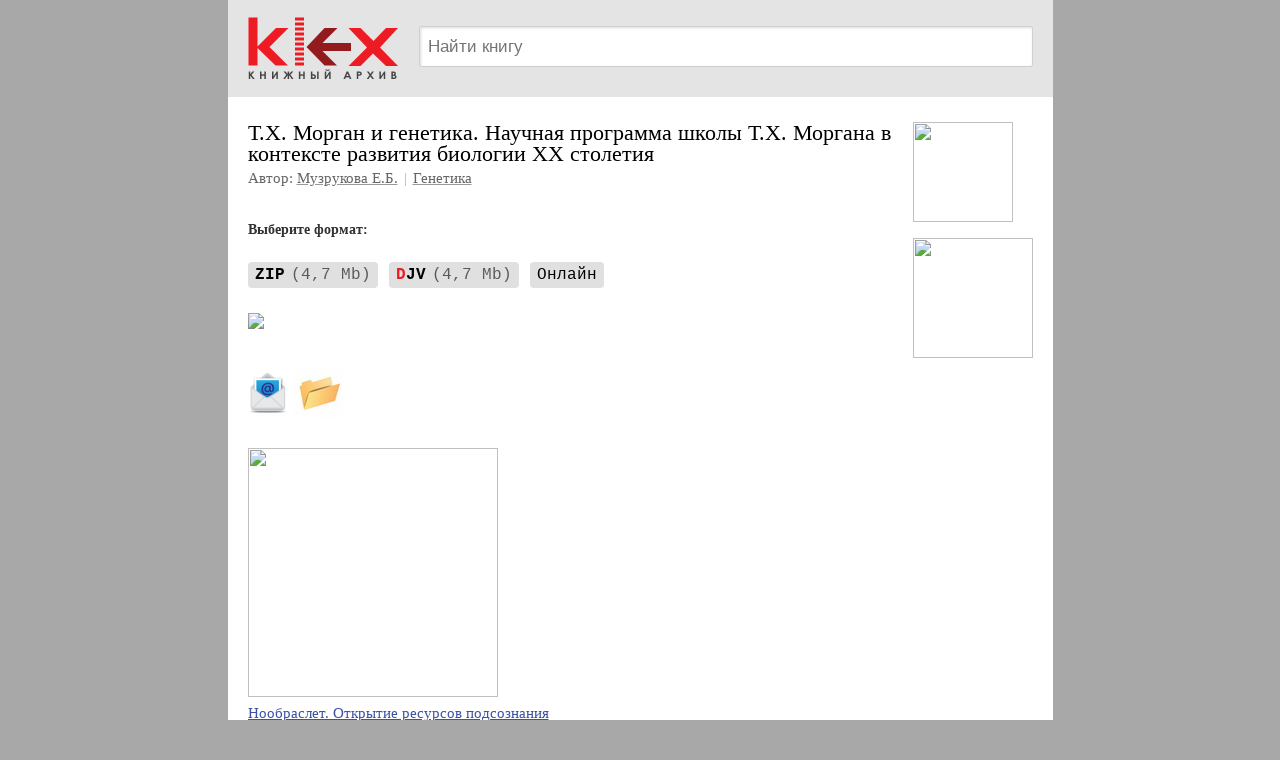

--- FILE ---
content_type: text/html; charset=windows-1251
request_url: https://klex.ru/1r16
body_size: 3269
content:
<!DOCTYPE HTML PUBLIC "-//W3C//DTD HTML 4.01 Transitional//EN" "http://www.w3.org/TR/html4/loose.dtd">
<html>
<head>
<title>Т.Х. Морган и генетика. Научная программа школы Т.Х. Моргана в контексте развития биологии XX столетия — Музрукова Е.Б.</title>
<meta http-equiv="Content-Type" content="text/html; charset=windows-1251">
<meta name="viewport" content="width=device-width, user-scalable=yes"><meta name="HandheldFriendly" content="True"><link rel="shortcut icon" href="/favicon.ico" type="image/x-icon">
<style>
body { background: #a8a8a8; font: 15px/140% Verdana; padding: 0; margin: 0; }
a { text-decoration: underline; color: #3c52a4; }
a:hover { text-decoration: none; }
h1 { font-weight: normal; font-size: 22px; padding: 0; margin: 20px 0 15px 0; }
h2 { font-weight: normal; font-size: 19px; padding: 0; margin: 20px 0 15px 0; }
p { padding: 0; margin: 0 0 10px 0; }
div.main { margin: 0 auto; background-color: #fff; max-width: 825px; overflow: hidden; }
div.logo { padding: 10px 0; background-color: #e4e4e4; margin: 0 0 15px 0; }
div.logo .td1 img { width: 151px; height: 67px; padding: 5px 20px; }
div.logo .search { overflow: hidden; margin: 0 20px 0 0; }
div.logo .search .search-str { display: block; margin: 16px 0 0 0; border: 1px solid #d0d0d0; box-shadow: 1px 1px 0 #ccc; height: 41px; padding: 5px 8px; background: #fff; font-size: 17px; width: 100%; box-sizing: border-box; box-shadow: 1px 1px 3px #ddd inset; border-radius: 2px; }
div.text { padding: 0px 20px 20px 20px; }
div.book { padding: 10px 0 0 0; min-height: 300px; }
div.footer { font-size: 12px; padding: 15px 5px 15px 20px; }
div.footer a { color: #931b1e; margin-right: 15px; display: inline-block; white-space: nowrap; }
.rkl_right { margin: 0 0 0 20px; float: right; max-width: 150px; }
div.rkl { overflow: hidden; margin: 0 0 10px 0; }
div.rkl a {  }
div.rkl a.rkl img { margin-bottom: 6px; }
div.rkl a.rkl span { display: block; clear: left; overflow: hidden; }
.rkl_right { margin: 0 0 0 20px; float: right; max-width: 150px; }
div.rkl1 { overflow: hidden; margin: 0 0 10px 0; }
div.rkl1 a {  }
div.rkl1 a.rkl1 img { margin-bottom: 6px; min-width: 100px; min-height: 100px; }
div.rkl1 a.rkl1 span { display: block; clear: left; overflow: hidden; }
.rkl-r div.rkl { margin: 0 0 15px 0; }
.rkl_right_m { display: none; margin: 20px -15px 20px 0; }
.rkl_right_m div.rkl { display: inline-block; margin: 0 10px 0 0; }
.rkl_right_m div.rkl a.rkl img { max-width: 100px; }
@media screen and (max-width: 480px) {
div.logo .td1 img { width: 100px; height: 44px; padding-right: 15px; }
div.logo .search .search-str { margin-top: 10px; height: 36px; }
.rkl_right { display: none; }
.rkl_right_m { display: none; }
.rkl_right_m div.rkl a.rkl img { max-width: 100px; }
div.book { background: none; padding-left: 0; }
} 
@media screen and (max-width: 359px) {
.rkl_right_m div.rkl a.rkl img { max-width: 86px; }
.rkl_right_m div.rkl1 a.rkl1 img { max-width: 86px; min-width: 86px; min-height: 86px; }
.no-mobile { display: none; }
} 

					img.qr_img { opacity: 0.8; cursor: pointer; heightX: 28px; displayX: inline-block; padding: 5px; marginX: 0 0 0 10px; vertical-alignX: top; }
					img.qr_img:hover { opacity: 1; }
					#qr_box { position: fixed; background-color: RGBA(0,0,0,0.5); left: 0; top: 0; right: 0; bottom: 0; z-index: 100; }  /* backdrop-filter: blur(5px); */
					#qr_box_in1 { position: absolute; top: 50%; left: 0; width: 100%; transform: translateY(-50%); }
					#qr_box_in2 { position: relative;  display: block; margin: 0 auto; max-width: 300px; background-color: #fff; border-radius: 5px; box-shadow: 2px 2px 2px #666; overflow: hidden; }
					#qr_box .qr_box_h { background-color: #ddd; padding: 7px 10px; font-size: 15px; font-weight: bold; color: #444; }
					#qr_box .qr_box_x { position: absolute; top: 7px; right: 7px; width: 17px; height: 17px; background: url(/img/cancel_19.png) no-repeat center center; opacity: 0.7; cursor: pointer; }
					#qr_box .qr_box_t { padding: 20px; text-align: center; }
					#qr_box .qr_box_t img { max-width: 100%; min-width: 100px; min-height: 100px; }
				</style>
<meta property="og:title" content="Т.Х. Морган и генетика. Научная программа школы Т.Х. Моргана в контексте развития биологии XX столетия — Музрукова Е.Б.">
<meta property="og:image" content="https://www.klex.ru/foto/book/81690.jpg">
<meta property="og:type" content="text/html">
<meta property="og:url" content= "https://www.klex.ru/1r16">
<style>a.download_lnk { display: inline-block; margin: 10px 0; position: relative; text-decoration: none; padding: 5px 0; white-space: nowrap; text-overflow: ellipsis; overflow: hidden; font-size: 16px; }
a.download_lnk .f { padding: 4px 7px; border-radius: 4px; margin-right: 7px; background-color: #e0e0e0; color: #000; font-family: Courier; }
a.download_lnk .f span { margin-left: 6px; opacity: 0.6; }
a.download_lnk .f i { color: #ed1c24; font-style: normal; }
a.download_lnk .t { text-decoration: underline; text-decoration-color: #95a3da; display: none; }
a.download_lnk .tt { color: #999; margin-left: 8px; }
a.download_lnk:hover .t { color: #5269c0; text-decoration: none; }
.download_lnk_list a.download_lnk:last-child .t { display: revert; }
</style><script src='/js/jquery-1.8.3.min.js' type='text/javascript' defer></script>
<script src='/js/qr_show.js' defer></script>
</head>
<body>
<div class=main>
<div class=logo><table border=0 cellspacing=0 cellpadding=0 width='100%'><tr valign=top><td class=td1><a href='/'><img src='/img/logo_2019.png'></a></td><td class=td2 style='width: 100%;'><div class=search><form action='/search/' id=cse-search-box accept-charset='utf-8'>
<input type=hidden value='005981379277374831887:0jyriruaxh4' name='cx'>
<input type=hidden value='FORID:9' name='cof'>
<div><input type=text onmouseover='focus()' name=q class=search-str placeholder='Найти книгу'></div>
</form>
</div>
</td>
</tr>
</table>
</div>
<div class=text><div class=book><div style='overflow: hidden; padding: 0 0 5px;'><div class=rkl_right><div class=rkl1><a class=rkl1 href='/click.php?id=139&s=132e268fpu27xdz6' target='_blank' rel='nofollow'><img src='https://www.koob.ru/foto/rkl1/139.jpg'  style='width: 100px; height: 100px;' ></a></div><div class=rkl1><a class=rkl1 href='/click.php?id=131&s=q887zf4dt3k5tntb' target='_blank' rel='nofollow'><img src='https://www.koob.ru/foto/rkl1/131.jpg'  style='width: 120px; height: 120px;' ></a></div></div><div style='overflow: hidden;'><h1 style='margin: 0;'>Т.Х. Морган и генетика. Научная программа школы Т.Х. Моргана в контексте развития биологии XX столетия</h1><div style='color: #666; font-size: 15px; margin: 4px 0 0 0;'>Автор: <a href='https://www.koob.ru/muzrukova_eb/' style='color: #666; text-decoration-color: #999;'>Музрукова Е.Б.</a> <span style='margin: 0 2px; opacity: 0.5;'>|</span> <a href='https://www.klex.ru/razdel/genetics/' style='color: #666; text-decoration-color: #999;'>Генетика</a></div><div style='color: #333; font-weight: bold; margin: 30px 0 10px 0; font-size: 14px;'>Выберите формат:</div>
<div class=download_lnk_list><a href='https://www.phantastike.com/genetics/morgan_genetika_muzrukova/zip/' class='download_lnk'>
<span class=f><b>ZIP</b><span>(4,7&nbsp;Mb)</span></span>
</a>
<a href='https://www.phantastike.com/genetics/morgan_genetika_muzrukova/djvu/' class='download_lnk'>
<span class=f><b><i class=red>D</i>JV</b><span>(4,7&nbsp;Mb)</span></span>
</a>
<a href='https://www.phantastike.com/genetics/morgan_genetika_muzrukova/djvu/view/' class='download_lnk'>
<span class=f>Онлайн</span>
</a>
</div><div style='margin: 6px 0 10px 0;'><a href='https://www.phantastike.com/genetics/morgan_genetika_muzrukova/djvu/'><img src='/foto/book/81690_100.jpg' style='max-width: 90px; max-height: 150px; min-height: 40px;'></a></div><div style='margin: 15px 0 0 0;'><a href='https://book2mail.ru/1r16'><img src='/img/ico-mail.png' style='width: 40px; height: 50px; padding-right: 5px;'></a><a href='/author/muzrukova_eb/'><img src='/img/ico-folder.jpg' style='width: 50px; height: 50px;'></a></div><div style='margin: 30px 0 15px;'><div class=rkl1><a class=rkl1 href='/click.php?id=116&s=f322afgt2tj44dze' target='_blank' rel='nofollow'><img src='https://www.koob.ru/foto/rkl1/116.jpg'  style='width: 250px; height: 249px;' ><span>Нообраслет. Открытие ресурсов подсознания </span></a></div></div><div class=rkl_right_m><div class=rkl1><a class=rkl1 href='/click.php?id=139&s=132e268fpu27xdz6' target='_blank' rel='nofollow'><img src='https://www.koob.ru/foto/rkl1/139.jpg'  style='width: 100px; height: 100px;' ></a></div><div class=rkl1><a class=rkl1 href='/click.php?id=131&s=q887zf4dt3k5tntb' target='_blank' rel='nofollow'><img src='https://www.koob.ru/foto/rkl1/131.jpg'  style='width: 120px; height: 120px;' ></a></div></div></div></div></div></div>

<div class=footer><a rel=nofollow href="mailto:r87vaz3of@list.ru">Почта для связи</a>
</div>
</div>

<!-- Yandex.Metrika counter -->
<script type="text/javascript" >
   (function(m,e,t,r,i,k,a){m[i]=m[i]||function(){(m[i].a=m[i].a||[]).push(arguments)};
   m[i].l=1*new Date();
   for (var j = 0; j < document.scripts.length; j++) {if (document.scripts[j].src === r) { return; }}
   k=e.createElement(t),a=e.getElementsByTagName(t)[0],k.async=1,k.src=r,a.parentNode.insertBefore(k,a)})
   (window, document, "script", "https://mc.yandex.ru/metrika/tag.js", "ym");

   ym(24389029, "init", {
        clickmap:true,
        trackLinks:true,
        accurateTrackBounce:true
   });
</script>
<noscript><div><img src="https://mc.yandex.ru/watch/24389029" style="position:absolute; left:-9999px;" alt="" /></div></noscript>
<!-- /Yandex.Metrika counter --></body>
</html>
